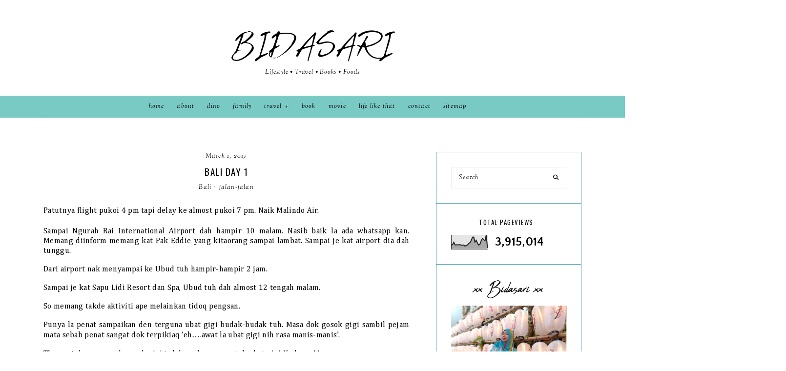

--- FILE ---
content_type: text/html; charset=UTF-8
request_url: https://www.dinohauz.com/b/stats?style=BLACK_TRANSPARENT&timeRange=ALL_TIME&token=APq4FmAvzOuZ2fA55XKiO21eEnNoEcHbGKFkzY6Fh1qxuiyjETF7vJ9DdnOYz99coR37WiM4UoZ-JDUD7w6uhVhzrOnhgGDnDg
body_size: 45
content:
{"total":3915014,"sparklineOptions":{"backgroundColor":{"fillOpacity":0.1,"fill":"#000000"},"series":[{"areaOpacity":0.3,"color":"#202020"}]},"sparklineData":[[0,30],[1,32],[2,49],[3,30],[4,31],[5,31],[6,31],[7,32],[8,28],[9,29],[10,29],[11,22],[12,27],[13,30],[14,41],[15,47],[16,62],[17,85],[18,86],[19,50],[20,63],[21,42],[22,29],[23,36],[24,61],[25,76],[26,68],[27,59],[28,100],[29,9]],"nextTickMs":58064}

--- FILE ---
content_type: text/html; charset=utf-8
request_url: https://www.google.com/recaptcha/api2/aframe
body_size: 257
content:
<!DOCTYPE HTML><html><head><meta http-equiv="content-type" content="text/html; charset=UTF-8"></head><body><script nonce="mSDLvhHrQDFbDhaZuuWPcg">/** Anti-fraud and anti-abuse applications only. See google.com/recaptcha */ try{var clients={'sodar':'https://pagead2.googlesyndication.com/pagead/sodar?'};window.addEventListener("message",function(a){try{if(a.source===window.parent){var b=JSON.parse(a.data);var c=clients[b['id']];if(c){var d=document.createElement('img');d.src=c+b['params']+'&rc='+(localStorage.getItem("rc::a")?sessionStorage.getItem("rc::b"):"");window.document.body.appendChild(d);sessionStorage.setItem("rc::e",parseInt(sessionStorage.getItem("rc::e")||0)+1);localStorage.setItem("rc::h",'1769911207955');}}}catch(b){}});window.parent.postMessage("_grecaptcha_ready", "*");}catch(b){}</script></body></html>